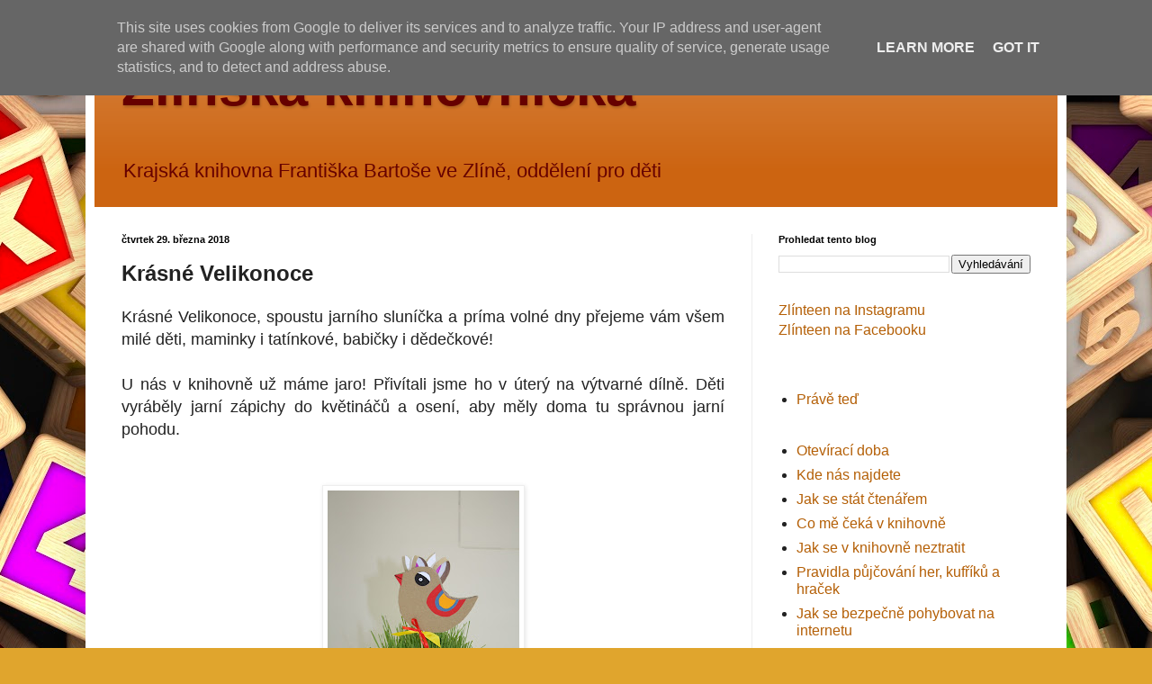

--- FILE ---
content_type: text/html; charset=UTF-8
request_url: https://deti.kfbz.cz/b/stats?style=BLACK_TRANSPARENT&timeRange=ALL_TIME&token=APq4FmD7rq0mxPPAKL4amprqMa077L6SxNSrHOWSWqNan_YsYktDlvxWdt3GXjFTMruWP_UWMmhG3qDvVSZtTigBWV9v3Efxkw
body_size: -281
content:
{"total":211381,"sparklineOptions":{"backgroundColor":{"fillOpacity":0.1,"fill":"#000000"},"series":[{"areaOpacity":0.3,"color":"#202020"}]},"sparklineData":[[0,37],[1,50],[2,21],[3,13],[4,17],[5,29],[6,31],[7,34],[8,21],[9,13],[10,32],[11,30],[12,40],[13,20],[14,18],[15,14],[16,17],[17,81],[18,100],[19,35],[20,33],[21,24],[22,30],[23,26],[24,30],[25,17],[26,33],[27,43],[28,31],[29,1]],"nextTickMs":1200000}